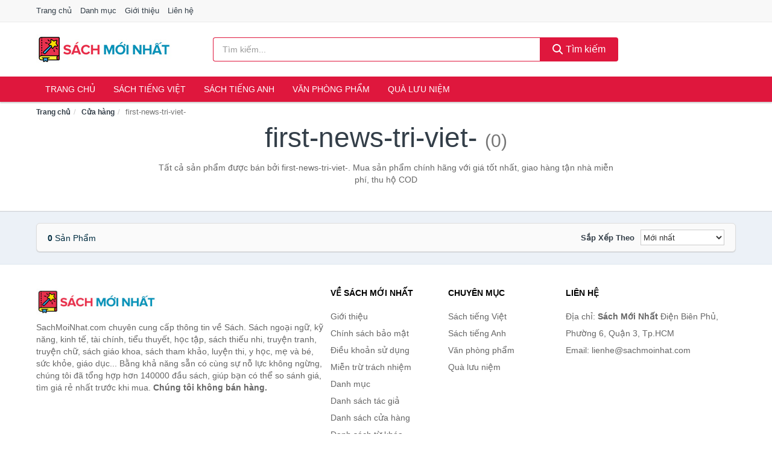

--- FILE ---
content_type: text/html; charset=UTF-8
request_url: https://sachmoinhat.com/seller/first-news-tri-viet-/
body_size: 6960
content:
<!DOCTYPE html><html lang="vi"><head prefix="og: http://ogp.me/ns# fb: http://ogp.me/ns/fb# article: http://ogp.me/ns/article#"><meta charset="utf-8"><!--[if IE]><meta http-equiv='X-UA-Compatible' content='IE=edge,chrome=1'><![endif]--><meta name="viewport" content="width=device-width,minimum-scale=1,initial-scale=1"><title>Cửa hàng: first-news-tri-viet- (có tất cả 0 sản phẩm) | SachMoiNhat.com</title><meta name="description" content="Tất cả sản phẩm được bán bởi first-news-tri-viet-. Mua sản phẩm chính hãng với giá tốt nhất, giao hàng tận nhà miễn phí, thu hộ COD"><meta name="keywords" content="first-news-tri-viet-"><meta name="robots" content="noodp"/><meta itemprop="name" content="Cửa hàng: first-news-tri-viet- (có tất cả 0 sản phẩm) | SachMoiNhat.com"><meta itemprop="description" content="Tất cả sản phẩm được bán bởi first-news-tri-viet-. Mua sản phẩm chính hãng với giá tốt nhất, giao hàng tận nhà miễn phí, thu hộ COD"><meta itemprop="image" content="https://c.mgg.vn/d/sachmoinhat.com/img/logo.jpg"><meta name="twitter:card" content="summary"><meta name="twitter:site" content="SachMoiNhat.com"><meta name="twitter:title" content="Cửa hàng: first-news-tri-viet- (có tất cả 0 sản phẩm) | SachMoiNhat.com"><meta name="twitter:description" content="Tất cả sản phẩm được bán bởi first-news-tri-viet-. Mua sản phẩm chính hãng với giá tốt nhất, giao hàng tận nhà miễn phí, thu hộ COD"><meta name="twitter:creator" content="@SachMoiNhat"><meta name="twitter:image" content="https://c.mgg.vn/d/sachmoinhat.com/img/logo.jpg"><meta property="og:title" content="Cửa hàng: first-news-tri-viet- (có tất cả 0 sản phẩm) | SachMoiNhat.com" /><meta property="og:type" content="website" /><meta property="og:url" content="https://sachmoinhat.com/seller/first-news-tri-viet-/" /><meta property="og:image" content="https://c.mgg.vn/d/sachmoinhat.com/img/logo.jpg" /><meta property="og:description" content="Tất cả sản phẩm được bán bởi first-news-tri-viet-. Mua sản phẩm chính hãng với giá tốt nhất, giao hàng tận nhà miễn phí, thu hộ COD" /><meta property="og:locale" content="vi_VN" /><meta property="og:site_name" content="Sách Mới Nhất" /><meta property="fb:app_id" content="331845364364121"/><link rel="canonical" href="https://sachmoinhat.com/seller/first-news-tri-viet-/" /><link rel="apple-touch-icon" sizes="180x180" href="https://c.mgg.vn/d/sachmoinhat.com/img/icons/apple-touch-icon.png"><link rel="icon" type="image/png" sizes="32x32" href="https://c.mgg.vn/d/sachmoinhat.com/img/icons/favicon-32x32.png"><link rel="icon" type="image/png" sizes="16x16" href="https://c.mgg.vn/d/sachmoinhat.com/img/icons/favicon-16x16.png"><link rel="manifest" href="https://sachmoinhat.com/webmanifest.json"><link rel="mask-icon" href="https://c.mgg.vn/d/sachmoinhat.com/img/icons/safari-pinned-tab.svg" color="#df173d"><link rel="shortcut icon" href="/favicon.ico"><meta name="apple-mobile-web-app-title" content="Sách Mới Nhất"><meta name="application-name" content="Sách Mới Nhất"><meta name="msapplication-TileColor" content="#df173d"><meta name="msapplication-TileImage" content="https://c.mgg.vn/d/sachmoinhat.com/img/icons/mstile-144x144.png"><meta name="msapplication-config" content="https://c.mgg.vn/d/sachmoinhat.com/img/icons/browserconfig.xml"><meta name="theme-color" content="#df173d"><style type="text/css">html{font-family:-apple-system,BlinkMacSystemFont,"Segoe UI",Roboto,"Helvetica Neue",Arial,"Noto Sans",sans-serif,"Apple Color Emoji","Segoe UI Emoji","Segoe UI Symbol","Noto Color Emoji";-webkit-text-size-adjust:100%;-ms-text-size-adjust:100%}body{margin:0}article,aside,details,figcaption,figure,footer,header,hgroup,main,menu,nav,section,summary{display:block}audio,canvas,progress,video{display:inline-block;vertical-align:baseline}audio:not([controls]){display:none;height:0}[hidden],template{display:none}a{background-color:transparent}a:active,a:hover{outline:0}abbr[title]{border-bottom:1px dotted}b,strong{font-weight:600}dfn{font-style:italic}h1{margin:.67em 0;font-size:2em}mark{color:#000;background:#ff0}small{font-size:80%}sub,sup{position:relative;font-size:75%;line-height:0;vertical-align:baseline}sup{top:-.5em}sub{bottom:-.25em}img{border:0}svg:not(:root){overflow:hidden}figure{margin:1em 40px}hr{height:0;-webkit-box-sizing:content-box;-moz-box-sizing:content-box;box-sizing:content-box}pre{overflow:auto}code,kbd,pre,samp{font-family:monospace,monospace;font-size:1em}button,input,optgroup,select,textarea{margin:0;font:inherit;color:inherit}button{overflow:visible}button,select{text-transform:none}button,html input[type=button],input[type=reset],input[type=submit]{-webkit-appearance:button;cursor:pointer}button[disabled],html input[disabled]{cursor:default}button::-moz-focus-inner,input::-moz-focus-inner{padding:0;border:0}input{line-height:normal}input[type=checkbox],input[type=radio]{-webkit-box-sizing:border-box;-moz-box-sizing:border-box;box-sizing:border-box;padding:0}input[type=number]::-webkit-inner-spin-button,input[type=number]::-webkit-outer-spin-button{height:auto}input[type=search]{-webkit-box-sizing:content-box;-moz-box-sizing:content-box;box-sizing:content-box;-webkit-appearance:textfield}input[type=search]::-webkit-search-cancel-button,input[type=search]::-webkit-search-decoration{-webkit-appearance:none}fieldset{padding:.35em .625em .75em;margin:0 2px;border:1px solid silver}legend{padding:0;border:0}textarea{overflow:auto}optgroup{font-weight:600}table{border-spacing:0;border-collapse:collapse}td,th{padding:0}</style><link href="https://c.mgg.vn/d/sachmoinhat.com/css/s1.css" rel="stylesheet"><!--[if lt IE 9]><script src="https://oss.maxcdn.com/html5shiv/3.7.3/html5shiv.min.js"></script><script src="https://oss.maxcdn.com/respond/1.4.2/respond.min.js"></script><![endif]--><script src="https://cdn.onesignal.com/sdks/OneSignalSDK.js" async=""></script><script>var OneSignal = window.OneSignal || [];OneSignal.push(function() {OneSignal.init({appId: "2b5cf5ad-c4f4-4f13-95bc-0efdfe0c065b"});});</script></head><body itemscope="" itemtype="http://schema.org/WebPage"><div id="header-top"><header itemscope="" itemtype="http://schema.org/WPHeader"><div id="top-header" class="hidden-xs"><div class="container"><div class="row"><div class="col-sm-12"><a href="https://sachmoinhat.com/" title="Trang chủ">Trang chủ</a> <a href="https://sachmoinhat.com/danh-muc/" title="Danh mục">Danh mục</a> <a href="https://sachmoinhat.com/p/gioi-thieu.html" title="Giới thiệu">Giới thiệu</a> <a href="https://sachmoinhat.com/p/lien-he.html" title="Liên hệ">Liên hệ</a></div></div></div></div><div id="main-header"><div class="container"><div class="row"><div class="col-xs-12 col-sm-4 col-md-3"><button type="button" class="visible-xs bnam-menu is-closed" data-toggle="offcanvas" aria-label="Menu"><span class="hamb-top"></span><span class="hamb-middle"></span><span class="hamb-bottom"></span></button><a href="https://sachmoinhat.com/" class="logo" itemprop="headline" title="SachMoiNhat.com"><img data-original="https://c.mgg.vn/d/sachmoinhat.com/img/logo_header.jpg" class="lazy" alt="Sách Mới Nhất" src="[data-uri]" width="auto" height="auto"><noscript><img src="https://c.mgg.vn/d/sachmoinhat.com/img/logo_header.jpg" alt="Sách Mới Nhất" srcset="https://c.mgg.vn/d/sachmoinhat.com/img/logo_header@2x.jpg 2x"></noscript><span class="hidden" itemprop="description">Sách Mới Nhất</span></a></div><div id="header-search" class="hidden-xs col-sm-8 col-md-7"><form method="GET" action="https://sachmoinhat.com/" itemprop="potentialAction" itemscope="" itemtype="http://schema.org/SearchAction"><meta itemprop="target" content="https://sachmoinhat.com/?s={s}"><div class="input-group form"><input type="text" name="s" class="form-control" placeholder="Tìm kiếm..." aria-label="Tìm kiếm tác giả" value="" id="search-top"><span class="input-group-btn"><button class="btn btn-search-top" type="submit"><span class="s-icon"><span class="s-icon-circle"></span><span class="s-icon-rectangle"></span></span> Tìm kiếm</button></span></div></form></div></div></div></div></header></div><div id="search-mobi" class="container visible-xs"><div class="row"><div class="col-xs-12"><form method="GET" action="https://sachmoinhat.com/"><div class="input-group form"><input name="s" class="search-top form-control" placeholder="Tìm kiếm..." value="" type="text" aria-label="Tìm kiếm tác giả"><span class="input-group-btn"><button class="btn btn-danger btn-search-top" type="submit">Tìm kiếm</button></span></div></form></div></div></div><div id="header-nav"><div class="container"><nav id="main-nav" itemscope itemtype="http://schema.org/SiteNavigationElement" aria-label="Main navigation"><ul class="menu"><li><a href="https://sachmoinhat.com/" title="Trang chủ">Trang chủ</a></li><li class="dropdown"><a href="https://sachmoinhat.com/sach-truyen-tieng-viet-954/" title="Sách tiếng Việt">Sách tiếng Việt</a><ul class="dropdown-menu"><li><a href="https://sachmoinhat.com/sach-van-hoc-1477/" title="Sách văn học">Sách văn học</a></li><li><a href="https://sachmoinhat.com/sach-kinh-te-1484/" title="Sách kinh tế">Sách kinh tế</a></li><li><a href="https://sachmoinhat.com/sach-truyen-thieu-nhi-1031/" title="Sách thiếu nhi">Sách thiếu nhi</a></li><li><a href="https://sachmoinhat.com/sach-ky-nang-song-1508/" title="Sách kỹ năng sống">Sách kỹ năng sống</a></li><li><a href="https://sachmoinhat.com/sach-ba-me-em-be-3165/" title="Sách Bà mẹ - Em bé">Sách Bà mẹ - Em bé</a></li><li><a href="https://sachmoinhat.com/sach-giao-khoa-giao-trinh-2959/" title="Sách Giáo Khoa - Giáo Trình">Sách Giáo Khoa - Giáo Trình</a></li><li><a href="https://sachmoinhat.com/ngoai-ngu-tu-dien-1525/" title="Sách Học Ngoại Ngữ">Sách Học Ngoại Ngữ</a></li><li><a href="https://sachmoinhat.com/sach-tham-khao-2958/" title="Sách Tham Khảo">Sách Tham Khảo</a></li><li><a href="https://sachmoinhat.com/tu-dien-1535/" title="Từ Điển">Từ Điển</a></li><li><a href="https://sachmoinhat.com/sach-kien-thuc-tong-hop-1511/" title="Sách Kiến Thức Tổng Hợp">Sách Kiến Thức Tổng Hợp</a></li><li><a href="https://sachmoinhat.com/khoa-hoc-ky-thuat-1517/" title="Sách Khoa Học - Kỹ Thuật">Sách Khoa Học - Kỹ Thuật</a></li><li><a href="https://sachmoinhat.com/lich-su-dia-ly-1518/" title="Sách Lịch sử">Sách Lịch sử</a></li><li><a href="https://sachmoinhat.com/dien-anh-nhac-hoa-1519/" title="Điện Ảnh - Nhạc - Họa">Điện Ảnh - Nhạc - Họa</a></li><li><a href="https://sachmoinhat.com/truyen-tranh-1722/" title="Truyện Tranh, Manga, Comic">Truyện Tranh, Manga, Comic</a></li><li><a href="https://sachmoinhat.com/ton-giao-tam-linh-1499/" title="Sách Tôn Giáo - Tâm Linh">Sách Tôn Giáo - Tâm Linh</a></li><li><a href="https://sachmoinhat.com/sach-van-hoa-dia-ly-du-lich-1495/" title="Sách Văn Hóa - Địa Lý - Du Lịch">Sách Văn Hóa - Địa Lý - Du Lịch</a></li><li><a href="https://sachmoinhat.com/chinh-tri-phap-ly-1513/" title="Sách Chính Trị - Pháp Lý">Sách Chính Trị - Pháp Lý</a></li><li><a href="https://sachmoinhat.com/nong-lam-ngu-nghiep-1520/" title="Sách Nông - Lâm - Ngư Nghiệp">Sách Nông - Lâm - Ngư Nghiệp</a></li><li><a href="https://sachmoinhat.com/cong-nghe-thong-tin-1514/" title="Sách Công Nghệ Thông Tin">Sách Công Nghệ Thông Tin</a></li><li><a href="https://sachmoinhat.com/y-hoc-1523/" title="Sách Y Học">Sách Y Học</a></li><li><a href="https://sachmoinhat.com/tap-chi-catalogue-2106/" title="Tạp Chí - Catalogue">Tạp Chí - Catalogue</a></li><li><a href="https://sachmoinhat.com/tam-ly-gioi-tinh-1506/" title="Sách Tâm lý - Giới tính">Sách Tâm lý - Giới tính</a></li><li><a href="https://sachmoinhat.com/sach-thuong-thuc-gia-dinh-1500/" title="Sách Thường Thức - Gia Đình">Sách Thường Thức - Gia Đình</a></li></ul></li><li class="dropdown"><a href="https://sachmoinhat.com/sach-tieng-anh-958/" title="Sách tiếng Anh">Sách tiếng Anh</a><ul class="dropdown-menu"><li><a href="https://sachmoinhat.com/art-photography-1261/" title="Art & Photography">Art & Photography</a></li><li><a href="https://sachmoinhat.com/biographies-memoirs-665/" title="Biographies & Memoirs">Biographies & Memoirs</a></li><li><a href="https://sachmoinhat.com/business-economics-642/" title="Business & Economics">Business & Economics</a></li><li><a href="https://sachmoinhat.com/self-help-1252/" title="How-to - Self Help">How-to - Self Help</a></li><li><a href="https://sachmoinhat.com/children-books-645/" title="Children's Books">Children's Books</a></li><li><a href="https://sachmoinhat.com/dictionary-920/" title="Dictionary">Dictionary</a></li><li><a href="https://sachmoinhat.com/education-teaching-5946/" title="Education - Teaching">Education - Teaching</a></li><li><a href="https://sachmoinhat.com/fiction-literature-647/" title="Fiction - Literature">Fiction - Literature</a></li><li><a href="https://sachmoinhat.com/magazines-7083/" title="Magazines">Magazines</a></li><li><a href="https://sachmoinhat.com/medical-books-856/" title="Medical Books">Medical Books</a></li><li><a href="https://sachmoinhat.com/parenting-relationships-666/" title="Parenting & Relationships">Parenting & Relationships</a></li><li><a href="https://sachmoinhat.com/reference-5947/" title="Reference">Reference</a></li><li><a href="https://sachmoinhat.com/science-technology-907/" title="Science - Technology">Science - Technology</a></li><li><a href="https://sachmoinhat.com/history-politics-social-sciences-1270/" title="History, Politics & Social Sciences">History, Politics & Social Sciences</a></li><li><a href="https://sachmoinhat.com/travel-holiday-670/" title="Travel & Holiday">Travel & Holiday</a></li><li><a href="https://sachmoinhat.com/cookbooks-food-wine-659/" title="Cookbooks, Food & Wine">Cookbooks, Food & Wine</a></li></ul></li><li class="dropdown"><a href="https://sachmoinhat.com/van-phong-pham-qua-luu-niem-8379/" title="Văn phòng phẩm">Văn phòng phẩm</a><ul class="dropdown-menu"><li><a href="https://sachmoinhat.com/thiet-bi-van-phong-2500/" title="Dụng Cụ Văn Phòng">Dụng Cụ Văn Phòng</a></li><li><a href="https://sachmoinhat.com/dung-cu-hoc-sinh-3003/" title="Dụng Cụ Học Sinh">Dụng Cụ Học Sinh</a></li><li><a href="https://sachmoinhat.com/vpp-but-viet-2496/" title="Bút - Viết các loại">Bút - Viết các loại</a></li><li><a href="https://sachmoinhat.com/flashcard-hoc-2548/" title="Flashcards">Flashcards</a></li><li><a href="https://sachmoinhat.com/so-tay-so-ghi-chep-2537/" title="Sổ Tay Các Loại">Sổ Tay Các Loại</a></li><li><a href="https://sachmoinhat.com/tap-vo-cac-loai-2545/" title="Tập vở các loại">Tập vở các loại</a></li><li><a href="https://sachmoinhat.com/cd-dvd-2971/" title="Văn Hóa Phẩm">Văn Hóa Phẩm</a></li><li><a href="https://sachmoinhat.com/thiet-bi-giao-duc-truong-hoc-6848/" title="Thiết Bị Giáo Dục Trường Học">Thiết Bị Giáo Dục Trường Học</a></li><li><a href="https://sachmoinhat.com/balo-hoc-sinh-cap-hoc-sinh-6312/" title="Balo Học Sinh - Cặp học sinh">Balo Học Sinh - Cặp học sinh</a></li><li><a href="https://sachmoinhat.com/may-tinh-dien-tu-3090/" title="Máy Tính Điện Tử">Máy Tính Điện Tử</a></li><li><a href="https://sachmoinhat.com/but-mau-but-sap-3176/" title="Bút Chì Màu - Bút Lông Màu - Sáp Màu">Bút Chì Màu - Bút Lông Màu - Sáp Màu</a></li><li><a href="https://sachmoinhat.com/lich-4530/" title="Lịch">Lịch</a></li><li><a href="https://sachmoinhat.com/san-pham-ve-giay-3006/" title="Sản phẩm về giấy">Sản phẩm về giấy</a></li><li><a href="https://sachmoinhat.com/thiet-bi-van-phong-19036/" title="Thiết bị văn phòng">Thiết bị văn phòng</a></li></ul></li><li class="dropdown"><a href="https://sachmoinhat.com/qua-luu-niem-18966/" title="Quà lưu niệm">Quà lưu niệm</a><ul class="dropdown-menu"><li><a href="https://sachmoinhat.com/thu-bong-5262/" title="Thú Nhồi Bông">Thú Nhồi Bông</a></li><li><a href="https://sachmoinhat.com/bookmark-6863/" title="Bookmark">Bookmark</a></li><li><a href="https://sachmoinhat.com/thiep-buu-anh-7179/" title="Thiệp - Bưu ảnh">Thiệp - Bưu ảnh</a></li><li><a href="https://sachmoinhat.com/qua-tang-trang-suc-18968/" title="Quà tặng trang sức">Quà tặng trang sức</a></li><li><a href="https://sachmoinhat.com/album-khung-hinh-8902/" title="Album - Khung Hình">Album - Khung Hình</a></li><li><a href="https://sachmoinhat.com/mo-hinh-trang-tri-18970/" title="Mô hình trang trí">Mô hình trang trí</a></li><li><a href="https://sachmoinhat.com/sticker-decal-trang-tri-18972/" title="Sticker - Decal trang trí">Sticker - Decal trang trí</a></li><li><a href="https://sachmoinhat.com/ly-coc-6884/" title="Ly - Cốc">Ly - Cốc</a></li><li><a href="https://sachmoinhat.com/kep-anh-go-6864/" title="Kẹp Ảnh Gỗ">Kẹp Ảnh Gỗ</a></li><li><a href="https://sachmoinhat.com/hop-qua-tui-qua-18984/" title="Hộp quà - Túi quà">Hộp quà - Túi quà</a></li><li><a href="https://sachmoinhat.com/tuong-6853/" title="Tượng">Tượng</a></li><li><a href="https://sachmoinhat.com/moc-khoa-phu-kien-trang-tri-8903/" title="Móc Khóa - Phụ Kiện Trang Trí">Móc Khóa - Phụ Kiện Trang Trí</a></li><li><a href="https://sachmoinhat.com/phu-kien-vat-lieu-trang-tri-18980/" title="Phụ kiện - Vật liệu trang trí">Phụ kiện - Vật liệu trang trí</a></li><li><a href="https://sachmoinhat.com/qua-tang-trang-tri-khac-18982/" title="Quà tặng trang trí khác">Quà tặng trang trí khác</a></li><li><a href="https://sachmoinhat.com/guong-mini-26344/" title="Gương mini">Gương mini</a></li></ul></li></ul></nav></div></div><div class="overlay"></div><script type="application/ld+json">{"@context":"http://schema.org","@type":"BreadcrumbList","itemListElement":[{"@type":"ListItem","position":1,"item":{"@id":"https://sachmoinhat.com/","name":"Sách Mới Nhất"}},{"@type":"ListItem","position":2,"item":{"@id":"https://sachmoinhat.com/seller/","name":"Cửa hàng"}},{"@type":"ListItem","position":3,"item":{"@id":"https://sachmoinhat.com/seller/first-news-tri-viet-/","name":"first-news-tri-viet-"}}]}</script><div id="breadcrumb"><div class="container"><ol class="breadcrumb"><li><a href="https://sachmoinhat.com/" title="Trang chủ Sách Mới Nhất">Trang chủ</a></li><li><a href="https://sachmoinhat.com/seller/" title="Cửa hàng">Cửa hàng</a></li><li class="active hidden-xs">first-news-tri-viet-</li></ol></div></div><main><div id="main_head" class="box-shadow"><div class="container"><div class="row text-center"><h1 class="page-title">first-news-tri-viet- <small>(0)</small></h1><div class="page-desc col-xs-12 col-xs-offset-0 col-sm-10 col-sm-offset-1 col-md-8 col-md-offset-2">Tất cả sản phẩm được bán bởi first-news-tri-viet-. Mua sản phẩm chính hãng với giá tốt nhất, giao hàng tận nhà miễn phí, thu hộ COD</div></div></div></div><div id="main" class="container"><div class="row"><div id="bn_r" class="col-xs-12"><section class="product-box"><div id="product_filter" class="box-shadow"><div id="box_count_product"><strong>0</strong> sản phẩm</div><div class="box_filter pull-right"><form class="form-inline" method="GET"><label>Sắp xếp theo </label><select class="form-control" name="sap-xep" aria-label="Sắp xếp"><option value="moi-nhat">Mới nhất</option><option value="gia-tang">Giá từ thấp đến cao</option><option value="gia-giam">Giá từ cao đến thấp</option></select></form></div></div><div class="product-list row"></div></section></div></div></div></main><footer id="footer"><div id="footer_main"><div class="container"><div class="row"><div class="col-xs-12 col-sm-8 col-md-5"><a class="footer-logo" href="https://sachmoinhat.com/" title="Sách Mới Nhất"><img data-original="https://c.mgg.vn/d/sachmoinhat.com/img/logo_header.jpg" class="lazy" src="https://c.mgg.vn/d/sachmoinhat.com/img/no-pro.jpg" alt="Sách Mới Nhất"><noscript><img src="https://c.mgg.vn/d/sachmoinhat.com/img/logo_header.jpg" alt="Sách Mới Nhất"></noscript></a><p>SachMoiNhat.com chuyên cung cấp thông tin về Sách. Sách ngoại ngữ, kỹ năng, kinh tế, tài chính, tiểu thuyết, học tập, sách thiếu nhi, truyện tranh, truyện chữ, sách giáo khoa, sách tham khảo, luyện thi, y học, mẹ và bé, sức khỏe, giáo dục... Bằng khả năng sẵn có cùng sự nỗ lực không ngừng, chúng tôi đã tổng hợp hơn 140000 đầu sách, giúp bạn có thể so sánh giá, tìm giá rẻ nhất trước khi mua. <strong>Chúng tôi không bán hàng.</strong></p></div><div class="col-xs-12 col-sm-5 col-md-2"><h4>Về Sách Mới Nhất</h4><ul><li><a href="https://sachmoinhat.com/p/gioi-thieu.html" title="Giới thiệu">Giới thiệu</a></li><li><a href="https://sachmoinhat.com/p/chinh-sach-bao-mat.html" title="Chính sách bảo mật">Chính sách bảo mật</a></li><li><a href="https://sachmoinhat.com/p/dieu-khoan-su-dung.html" title="Điều khoản sử dụng">Điều khoản sử dụng</a></li><li><a href="https://sachmoinhat.com/p/mien-tru-trach-nhiem.html" title="Miễn trừ trách nhiệm">Miễn trừ trách nhiệm</a></li><li><a href="https://sachmoinhat.com/danh-muc/" title="Danh mục">Danh mục</a></li><li><a href="https://sachmoinhat.com/auth/" title="Danh sách tác giả">Danh sách tác giả</a></li><li><a href="https://sachmoinhat.com/seller/" title="Danh sách cửa hàng">Danh sách cửa hàng</a></li><li><a href="https://sachmoinhat.com/tag/" title="Danh sách từ khóa">Danh sách từ khóa</a></li><li><a href="https://mgg.vn/ma-giam-gia/tiki-vn/" title="Mã giảm giá Tiki" target="_blank" rel="dofollow noopener">Mã giảm giá Tiki</a></li><li><a href="https://mgg.vn/ma-giam-gia/lazada/" title="Mã giảm giá Lazada" target="_blank" rel="dofollow noopener">Mã giảm giá Lazada</a></li><li><a href="https://mgg.vn/ma-giam-gia/shopee/" title="Mã giảm giá Shopee" target="_blank" rel="dofollow noopener">Mã giảm giá Shopee</a></li><li><a href="https://sachmoinhat.com/p/lien-he.html" title="Liên hệ">Liên hệ</a></li></ul></div><div class="col-xs-12 col-sm-5 col-md-2"><h4>Chuyên mục</h4><ul><li><a href="https://sachmoinhat.com/sach-truyen-tieng-viet-954/" title="Sách tiếng Việt">Sách tiếng Việt</a></li><li><a href="https://sachmoinhat.com/sach-tieng-anh-958/" title="Sách tiếng Anh">Sách tiếng Anh</a></li><li><a href="https://sachmoinhat.com/van-phong-pham-qua-luu-niem-8379/" title="Văn phòng phẩm">Văn phòng phẩm</a></li><li><a href="https://sachmoinhat.com/qua-luu-niem-18966/" title="Quà lưu niệm">Quà lưu niệm</a></li></ul></div><div class="col-xs-12 col-sm-6 col-md-3"><h4>Liên hệ</h4><ul><li>Địa chỉ: <strong>Sách Mới Nhất</strong> Điện Biên Phủ, Phường 6, Quận 3, Tp.HCM</li><li>Email: lienhe@sachmoinhat.com</li></ul></div></div></div></div><div class="container"><div class="row"><p>Liên kết hữu ích: <a href="https://tygia.com.vn/" title="Tỷ giá" target="_blank" rel="dofollow noopener">Tỷ giá</a>, <a href="https://thefaceshop360.net/" title="The Face Shop 360" target="_blank" rel="dofollow noopener">The Face Shop 360</a>, <a href="https://giavang.org/" title="Giá Vàng" target="_blank" rel="dofollow noopener">Giá Vàng</a>, <a href="https://webgia.com/" title="Web Giá" target="_blank" rel="dofollow noopener">Web Giá</a>, <a href="https://giacoin.com/" title="GiaCoin.com" target="_blank" rel="dofollow noopener">Giá Coin</a></p></div></div><div class="container-fluid" id="footer_bottom"><div class="row"><div class="col-xs-12">© 2025 – <a href="https://sachmoinhat.com/" title="SachMoiNhat.com">SachMoiNhat.com</a> - <a href="https://sachmoinhat.com/" title="SachMoiNhat.com">Sách Mới Nhất</a>.</div></div></div></footer><script src="https://c.mgg.vn/d/a/j.js"></script><script type="text/javascript">$(document).ready(function(){$('.bnam-menu, .overlay').click(function(){if ($('#header-nav').hasClass('bmenu')) {$('#header-nav').removeClass('bmenu');$('.overlay').hide();$('.bnam-menu').removeClass('is-open').addClass('is-closed');} else {$('#header-nav').addClass('bmenu');$('.overlay').show();$('.bnam-menu').removeClass('is-closed').addClass('is-open');}});0<$("img.lazy").length&&$("img.lazy").lazyload({effect:"fadeIn",effectspeed:300});
});</script>
<script type="text/javascript">$(".pagination li[data-page='1']").addClass("active");$(".box_filter select").change(function(){$(".box_filter form").submit();});</script><script defer src="https://static.cloudflareinsights.com/beacon.min.js/vcd15cbe7772f49c399c6a5babf22c1241717689176015" integrity="sha512-ZpsOmlRQV6y907TI0dKBHq9Md29nnaEIPlkf84rnaERnq6zvWvPUqr2ft8M1aS28oN72PdrCzSjY4U6VaAw1EQ==" data-cf-beacon='{"version":"2024.11.0","token":"3a3712376257461fb90904a1cae201b4","r":1,"server_timing":{"name":{"cfCacheStatus":true,"cfEdge":true,"cfExtPri":true,"cfL4":true,"cfOrigin":true,"cfSpeedBrain":true},"location_startswith":null}}' crossorigin="anonymous"></script>
</body></html>